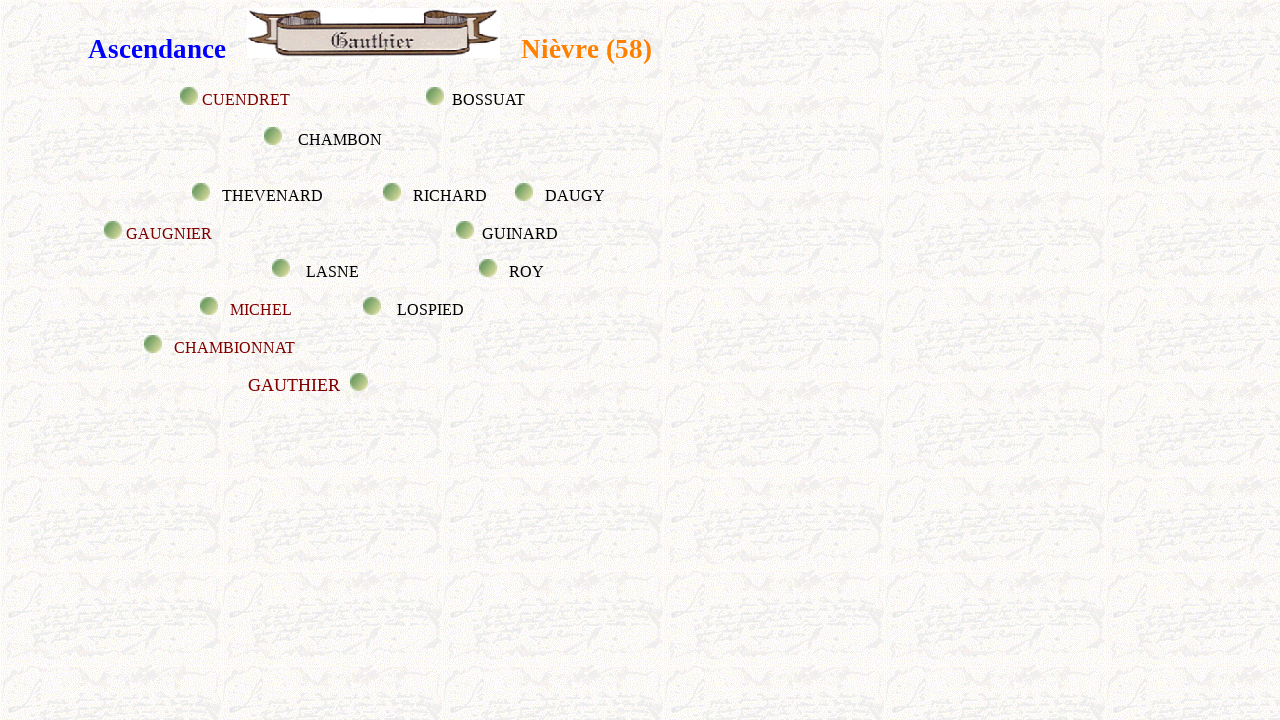

--- FILE ---
content_type: text/html
request_url: http://vegael.free.fr/paggen/marmenu.htm
body_size: 6104
content:
<html>

<head>
<meta http-equiv="Content-Type" content="text/html; charset=iso-8859-1">
<meta name="GENERATOR" content="Microsoft FrontPage 4.0">
<meta name="Microsoft Border" content="none">
<title>marmenu</title>
</head>

<body background="FONDGEN9.gif">

<script language="Javascript1.2"> 
<!-- JavaScript!! -->
var mess1 = " je vous souhaite une excellente visite  ";
function rtclickcheck(keyp){
if (navigator.appName == "Netscape" && keyp.which == 3) {
alert(mess1);
return false;
}
if (navigator.appVersion.indexOf("MSIE") != -1 && event.button == 2) {
alert(mess1);
return false;
}
}
document.onmousedown = rtclickcheck
//-->
</script>
<blockquote>
  <blockquote>
    <h1><font face="Comic Sans MS"><font color="#0000FF"><small>Ascendance&nbsp;&nbsp; </small><img
    src="TITGAU1.gif" width="253" height="50" alt="TITGAU1.gif (9946 octets)"><small>&nbsp;&nbsp;&nbsp;</font><font
    color="#FF8000">Nièvre (58)</small><br>
    </font></font></h1>
    <font FACE="Arial" SIZE="1"><p></font><font face="Comic Sans MS" size="3">&nbsp;&nbsp;&nbsp;&nbsp;&nbsp;&nbsp;&nbsp;&nbsp;&nbsp;&nbsp;&nbsp;&nbsp;&nbsp;&nbsp;&nbsp;&nbsp;&nbsp;&nbsp;&nbsp;&nbsp;&nbsp;&nbsp;
    <a href="marcuend.htm"><img src="BOUTPLAN.jpg" width="18" height="18"
    alt="famille CUENDRET" border="0"></a> <font color="#800000">CUENDRET</font>
    &nbsp;&nbsp;&nbsp;&nbsp;&nbsp;&nbsp;&nbsp;&nbsp;&nbsp;&nbsp;&nbsp;&nbsp;&nbsp;&nbsp;&nbsp;&nbsp;&nbsp;&nbsp;&nbsp;&nbsp;&nbsp;&nbsp;&nbsp;&nbsp;&nbsp;&nbsp;&nbsp;&nbsp;&nbsp;&nbsp;&nbsp;&nbsp;
    <a href="marbossua.htm"><img src="BOUTPLAN.jpg" width="18" height="18"
    alt="famille BOSSUAT" border="0"></a>&nbsp; BOSSUAT&nbsp;&nbsp; <br>
    &nbsp;&nbsp;&nbsp;&nbsp;&nbsp; <br>
    &nbsp;&nbsp;&nbsp;&nbsp;&nbsp;&nbsp;&nbsp;&nbsp;&nbsp;&nbsp;&nbsp;&nbsp;&nbsp;&nbsp;&nbsp;&nbsp;&nbsp;&nbsp;&nbsp;&nbsp;&nbsp;&nbsp;&nbsp;&nbsp;&nbsp;&nbsp;&nbsp;&nbsp;&nbsp;&nbsp;&nbsp;&nbsp;&nbsp;&nbsp;&nbsp;&nbsp;&nbsp;&nbsp;&nbsp;&nbsp;&nbsp;&nbsp;&nbsp;
    <a href="marchambo.htm"><img src="BOUTPLAN.jpg" width="18" height="18"
    alt="famille CHAMBON" border="0"></a>&nbsp;&nbsp;&nbsp; CHAMBON </font></p>
    <p><font face="Comic Sans MS" size="3"><br>
    &nbsp;&nbsp;&nbsp;&nbsp;&nbsp;&nbsp;&nbsp;&nbsp;&nbsp;&nbsp;&nbsp;&nbsp;&nbsp;&nbsp;&nbsp;&nbsp;&nbsp;&nbsp;&nbsp;&nbsp;&nbsp;&nbsp;&nbsp;&nbsp;&nbsp;
    <a href="marthev.htm"><img src="BOUTPLAN.jpg" width="18" height="18"
    alt="FAMILLE THEVENARD" border="0"></a>&nbsp;&nbsp; THEVENARD
    &nbsp;&nbsp;&nbsp;&nbsp;&nbsp;&nbsp;&nbsp;&nbsp;&nbsp;&nbsp;&nbsp;&nbsp;&nbsp; <a
    href="marricha.htm"><img src="BOUTPLAN.jpg" width="18" height="18" alt="famille RICHARD"
    border="0"></a>&nbsp;&nbsp; RICHARD&nbsp;&nbsp;&nbsp;&nbsp;&nbsp;&nbsp; <a
    href="mardaugy.htm"><img src="BOUTPLAN.jpg" width="18" height="18" alt="FAMILLE DAUGY"
    border="0"></a>&nbsp;&nbsp; DAUGY</font></p>
    <p><font face="Comic Sans MS" size="3">&nbsp;&nbsp;&nbsp; <img src="BOUTPLAN.jpg"
    width="18" height="18" alt="désolé ... pas d'ascendance trouvée"> <font color="#800000">GAUGNIER</font>
    &nbsp;&nbsp;&nbsp;&nbsp;&nbsp;&nbsp;&nbsp;&nbsp;&nbsp;&nbsp;&nbsp;&nbsp;&nbsp;&nbsp;&nbsp;&nbsp;&nbsp;&nbsp;&nbsp;&nbsp;&nbsp;&nbsp;&nbsp;&nbsp;&nbsp;&nbsp;&nbsp;&nbsp;&nbsp;&nbsp;&nbsp;&nbsp;&nbsp;&nbsp;&nbsp;&nbsp;&nbsp;&nbsp;&nbsp;&nbsp;&nbsp;&nbsp;&nbsp;&nbsp;&nbsp;&nbsp;&nbsp;&nbsp;&nbsp;&nbsp;&nbsp;&nbsp;&nbsp;&nbsp;&nbsp;&nbsp;&nbsp;&nbsp;&nbsp;
    <a href="marguina.htm"><img src="BOUTPLAN.jpg" width="18" height="18"
    alt="famille GUINARD" border="0"></a>&nbsp; GUINARD<br>
    </font></p>
    <p><font face="Comic Sans MS" size="3">&nbsp;&nbsp;&nbsp;&nbsp;&nbsp;&nbsp;&nbsp;&nbsp;&nbsp;&nbsp;&nbsp;&nbsp;&nbsp;&nbsp;&nbsp;&nbsp;&nbsp;&nbsp;&nbsp;&nbsp;&nbsp;&nbsp;&nbsp;&nbsp;&nbsp;&nbsp;&nbsp;&nbsp;&nbsp;&nbsp;&nbsp;&nbsp;&nbsp;&nbsp;&nbsp;&nbsp;&nbsp;&nbsp;&nbsp;&nbsp;&nbsp;&nbsp;&nbsp;&nbsp;&nbsp;
    <a href="marlasne.htm"><img src="BOUTPLAN.jpg" width="18" height="18" alt="famille LASNE"
    border="0"></a>&nbsp;&nbsp;&nbsp; LASNE
    &nbsp;&nbsp;&nbsp;&nbsp;&nbsp;&nbsp;&nbsp;&nbsp;&nbsp;&nbsp;&nbsp;&nbsp;&nbsp;&nbsp;&nbsp;&nbsp;&nbsp;&nbsp;&nbsp;&nbsp;&nbsp;&nbsp;&nbsp;&nbsp;&nbsp;&nbsp;&nbsp;&nbsp;
    <a href="marroy.htm"><img src="BOUTPLAN.jpg" width="18" height="18" alt="faille ROY"
    border="0"></a>&nbsp;&nbsp; ROY</font></p>
    <p><font face="Comic Sans MS" size="3">&nbsp;&nbsp;&nbsp;&nbsp;&nbsp;&nbsp;&nbsp;&nbsp;&nbsp;&nbsp;&nbsp;&nbsp;&nbsp;&nbsp;&nbsp;&nbsp;&nbsp;&nbsp;&nbsp;&nbsp;&nbsp;&nbsp;&nbsp;&nbsp;&nbsp;&nbsp;&nbsp;
    <a href="marmich1.htm"><img src="BOUTPLAN.jpg" width="18" height="18" alt="famille MICHEL"
    border="0"></a>&nbsp;&nbsp; <font color="#800000">MICHEL</font>
    &nbsp;&nbsp;&nbsp;&nbsp;&nbsp;&nbsp;&nbsp;&nbsp;&nbsp;&nbsp;&nbsp;&nbsp;&nbsp;&nbsp;&nbsp;&nbsp;
    <a href="marlosp.htm"><img src="BOUTPLAN.jpg" width="18" height="18" alt="famille LOSPIED"
    border="0"></a>&nbsp;&nbsp;&nbsp; LOSPIED</font></p>
    <p><font face="Comic Sans MS">&nbsp;&nbsp;&nbsp;&nbsp;&nbsp;&nbsp;&nbsp;&nbsp;&nbsp;&nbsp;&nbsp;&nbsp;&nbsp;
    </font><a href="marchamb.htm"><font face="Comic Sans MS" size="3"><img src="BOUTPLAN.jpg"
    width="18" height="18" alt="famille CHAMBIONNAT" border="0"></font></a><font
    face="Comic Sans MS"> &nbsp; <font color="#800000">CHAMBIONNAT</font></font></p>
    <p><font face="Comic Sans MS" size="3">&nbsp;&nbsp;&nbsp;&nbsp;&nbsp;&nbsp;&nbsp;&nbsp;&nbsp;&nbsp;&nbsp;&nbsp;&nbsp;&nbsp;&nbsp;&nbsp;&nbsp;&nbsp;&nbsp;&nbsp;&nbsp;&nbsp;&nbsp;&nbsp;&nbsp;&nbsp;&nbsp;&nbsp;&nbsp;&nbsp;&nbsp;&nbsp;&nbsp;&nbsp;&nbsp;&nbsp;&nbsp;&nbsp;&nbsp;
    </font><font face="Comic Sans MS" size="4"><font color="#800000">GAUTHIER</font>&nbsp; </font><a
    href="margau.htm"><font face="Comic Sans MS" size="3"><img src="BOUTPLAN.jpg" width="18"
    height="18" alt="famille  GAUTHIER" border="0"></font></a><font face="Comic Sans MS"
    size="4"> </font><font face="Comic Sans MS" size="3">&nbsp;&nbsp;&nbsp;&nbsp;&nbsp;&nbsp;&nbsp;&nbsp;&nbsp;&nbsp;&nbsp;&nbsp;
    <br>
    </font><br>
    <br>
    </p>
  </blockquote>
</blockquote>
</body>
</html>
